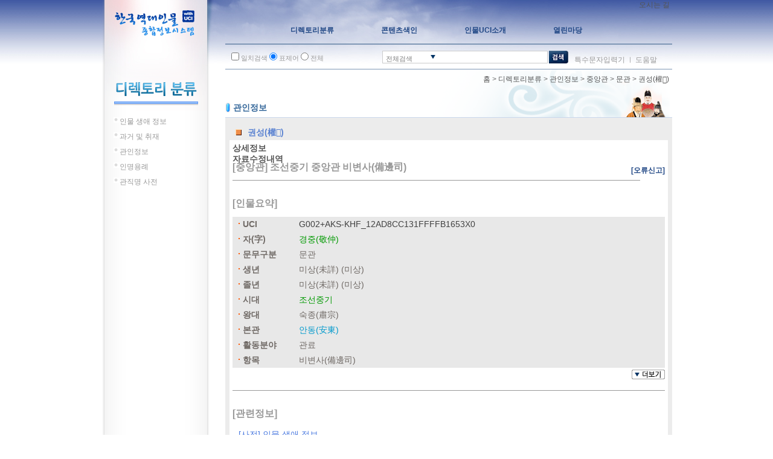

--- FILE ---
content_type: text/html;charset=UTF-8
request_url: http://people.aks.ac.kr/front/dirSer/gov/govView.aks?govId=GOV_JAK_6JOb_MN_0SS_01JUSA_001540
body_size: 40576
content:
<!DOCTYPE html>
<html lang="ko">
<head>
	<script>if(typeof _rv == 'undefined')_rv='?v=20';</script>
<title>한국역대인물 종합정보 시스템 - 한국학중앙연구원 </title>
	<meta http-equiv="Content-Type" content="text/html; charset=UTF-8">
	<!-- <meta http-equiv="Content-Script-Type" content="text/javascript"> -->
	<!-- <meta http-equiv="Content-Style-Type" content="text/css"> -->
	<meta http-equiv="X-UA-Compatible" content="IE=edge">
	<meta name="keywords" content="한국역대인물종합사전, 한국역대인물사전, 한국역대인물정보, 역대인물정보, 인물정보, 과거급제자정보, 과거급제정보, 관인정보, 성씨와본관정보, 관직명사전, ">
	<meta name="description" content="한국역대인물 종합정보 시스템 - ">
	<meta name="robots" content="index,follow">
		<meta name="viewport" content="width=945">

<!--[if lte IE 7]>
			<style type=\"text/css\">
				html .jqueryslidemenu{height: 1%;} /*Holly Hack for IE7 and below*/
			</style>
		<![endif]-->

		<link rel="stylesheet" type="text/css" href="/css/front/style_sub.css?v=20">
				<link rel="stylesheet" type="text/css" href="/css/front/style_tree.css?v=20">
				<link rel="stylesheet" type="text/css" href="/js/jQuery/plugins/jquery.pager/Pager_ext.css">

				<link rel="stylesheet" type="text/css" href="/css/front/style_content.css?v=20">
				<link rel="stylesheet" type="text/css" href="/js/jQuery/plugins/jquery-ui-1.7.2.custom/css/smoothness/jquery-ui-1.7.2.custom.css">
				<link rel="stylesheet" type="text/css" href="/js/jQuery/plugins/cluetip-1.0.7/jquery.cluetip.css">
				<link rel="stylesheet" type="text/css" href="/css/front/dirSer/treeView.css?v=20">

				<link rel="stylesheet" type="text/css" href="/css/front/tabCon/xmlView.css?v=20">
				<script src="/js/jQuery/jquery-1.3.2.min.js"></script>
	<script src="/js/utils.js?v=20"></script>
	<script src="/js/menu.js?v=20"></script>
	<script src="/js/searchbox.js?v=20"></script>
	<script src="/js/stt/setSttBasigInfo.js?v=20"></script>


	<script src="/js/stt/setSttBasigInfo.js?v=20"></script>
	<script>
		$(function() {
			
			$("a[href^=/front/][href$=.aks]").click(function(){
				$(this).attr('href', $(this).attr('href') + '?isEQ=' + $("#isEQ").attr('checked') + '&kristalSearchArea=' + $(":input:radio[name='kristalSearchArea']:checked").val());
				return true;
			});
			$("a[href^=/front/][href*=?]").click(function(){
				$(this).attr('href', $(this).attr('href') + '&isEQ=' + $("#isEQ").attr('checked') + '&kristalSearchArea=' + $(":input:radio[name='kristalSearchArea']:checked").val());
				return true;
			});
			$("a[href^=/index.aks]").click(function(){
				$(this).attr('href', $(this).attr('href') + '?isEQ=' + $("#isEQ").attr('checked') + '&kristalSearchArea=' + $(":input:radio[name='kristalSearchArea']:checked").val());
				return true;
			});
			$("form").submit(function(){
				$(this).append("<input type='hidden' name='isEQ' value='" + $("#isEQ").attr('checked') + "'/>");
				$(this).append("<input type='hidden' name='kristalSearchArea' value='" + $(":input:radio[name='kristalSearchArea']:checked").val() + "'/>");
			});
		});
		$(document).ready(function() {
			setSttBasigInfo();
			
		});
		function viewmarkInfo() {
			window.open('/markinfo.jsp', 'info', 'width=640,height=220');
		}
	</script>
</head>
<body>
<div id="main_wrapper">
	<div id="leftframe_wrapper" class="float_left">
		<div id="logo"><a href="/"><img src="/images/logo.gif?v=20" alt=""></a></div>
		<script>if(typeof _rv == 'undefined')_rv='?v=20';</script>
<script src="/js/jQuery/plugins/jquery_treeview/jquery.treeview.js"></script>
	<script>
		$(document).ready(function(){
			$("#left_navi").treeview({
				animated: "fast",
				collapsed: true,
				unique: true,
				control: "#treecontrol",
				persist: "location",
				toggle: function() {
				// window.console && console.log("%o was toggled", this);
			}
		});
		var conType = "".toLowerCase();
		var classCode = "".toUpperCase();

		
		var allUl = $("#left_navi li ul[style='display: block;']");
		$.each(allUl, function(i){
			$(this).attr("style", "display: none;");
		});
		
		var URL = location.href;
		var pathArray = URL.split("/");
		var fieldLevel1name = "";
		var fieldLevel2name = "";
		switch(pathArray[5]) {
			
			case "ppl" : fieldLevel1name = "인물 생애 정보"; break;
			case "exm" : fieldLevel1name = "과거 및 취재"; break;
			case "lst" : fieldLevel1name = "성씨와 본관"; break;
			case "use" : fieldLevel1name = "인명용례"; break;
			case "pos" : fieldLevel1name = "관직명 사전"; break;
			case "gov" : fieldLevel1name = "관인정보"; break;
		}
		
		var li = $("#left_navi li:contains('" + fieldLevel1name + "')");
		var ul = $(li[0]).find("ul");
		$.each(ul, function(i){
			$(this).attr("style", "display: block;");
		});
		
		if (fieldLevel1name == "과거 및 취재") {
			
			allUl = $("#left_navi li ul li ul");

			$.each(allUl, function(i){
				$(this).attr("style", "display: none;");
			});
			pathArray = URL.split("?");
			switch(classCode) {
				
				case "MU" : fieldLevel2name = "무과"; break;
				case "S1" : fieldLevel2name = "사마(생원)"; break;
				case "S2" : fieldLevel2name = "사마(진사)"; break;
				case "Z1" : fieldLevel2name = "잡과"; break;
				case "Z2" : fieldLevel2name = "잡과"; break;
				case "Z3" : fieldLevel2name = "잡과"; break;
				case "Z4" : fieldLevel2name = "잡과"; break;
				case "Z5" : fieldLevel2name = "취재"; break;
			}
			if (fieldLevel2name != "") {
				
				var li = $("#left_navi li ul li:contains('" + fieldLevel2name + "')");
				var ul = $(li[0]).find("ul");
				$.each(ul, function(i){
					$(this).attr("style", "display: block;");
				});
			}
		}
		if (fieldLevel1name == "관직명 사전") {
			
			allUl = $("#left_navi li ul li ul[style='display: block;']");
			$.each(allUl, function(i){
				$(this).attr("style", "display: none;");
			});
			fieldLevel2name = "";
			
			var li = $("#left_navi li ul li:contains('" + fieldLevel2name + "')");
			var ul = $(li[0]).find("ul");
			$.each(ul, function(i){
				$(this).attr("style", "display: block;");
			});
		}
		if (fieldLevel1name == "관인정보") {
			
			allUl = $("#left_navi li ul li ul");

			$.each(allUl, function(i){
				$(this).attr("style", "display: none;");
			});
			pathArray = URL.split("?");
			switch(classCode) {
				
				default :
				case "JAK" : fieldLevel2name = "중앙관"; break;
				case "JBK" : fieldLevel2name = "지방관"; break;
			}
			if (fieldLevel2name != "") {
				
				var li = $("#left_navi li ul li:contains('" + fieldLevel2name + "')");

				var ul = $(li[0]).find("ul");
				$.each(ul, function(i){
					$(this).attr("style", "display: block;");
				});
			}
		}
	});
</script>
<div id="left_title"><img src="/images/title_directory.gif?v=20" alt=""></div>
<div id="left_navi">
	<ul>
		<li><span>인물 생애 정보</span>
			<ul style="display:none;">
				<li><span><a href="/front/dirSer/ppl/pplAgeList.aks">시대별</a></span></li>
				</ul>
		</li>
		<li><span>과거 및 취재</span>
			<ul style="display:none;">
				<li><span><a href="/front/dirSer/exm/exmKingExmList.aks?classCode=MN&amp;className=문과">문과</a></span></li>

				<li><span>무과</span>
					<ul style="display:none;">
						<li><span><a href="/front/dirSer/exm/exmKingExmList.aks?classCode=MU&amp;className=무과&amp;hyeonjeon=EST">현전</a></span></li>
						<li><span><a href="/front/dirSer/exm/exmKingExmList.aks?classCode=MU&amp;className=무과&amp;hyeonjeon=LST">실전</a></span></li>
					</ul>
				</li>

				<li><span>사마(생원)</span>
					<ul style="display:none;">
						<li><span><a href="/front/dirSer/exm/exmKingExmList.aks?classCode=S1&amp;className=생원시&amp;hyeonjeon=EST">현전</a></span></li>
						<li><span><a href="/front/dirSer/exm/exmKingExmList.aks?classCode=S1&amp;className=생원시&amp;hyeonjeon=LST">실전</a></span></li>
					</ul>
				</li>

				<li><span>사마(진사)</span>
					<ul style="display:none;">
						<li><span><a href="/front/dirSer/exm/exmKingExmList.aks?classCode=S2&amp;className=진사시&amp;hyeonjeon=EST">현전</a></span></li>
						<li><span><a href="/front/dirSer/exm/exmKingExmList.aks?classCode=S2&amp;className=진사시&amp;hyeonjeon=LST">실전</a></span></li>
					</ul>
				</li>

				<li><span>잡과</span>
					<ul style="display:none;">
						<li><span><a href="/front/dirSer/exm/exmKingExmList.aks?classCode=Z1&amp;className=역과">역과</a></span></li>
						<li><span><a href="/front/dirSer/exm/exmKingExmList.aks?classCode=Z2&amp;className=의과">의과</a></span></li>
						<li><span><a href="/front/dirSer/exm/exmKingExmList.aks?classCode=Z3&amp;className=음양과">음양과</a></span></li>
						<li><span><a href="/front/dirSer/exm/exmKingExmList.aks?classCode=Z4&amp;className=율과">율과</a></span></li>
					</ul>
				</li>

				<li><span><a href="/front/dirSer/exm/exmKingExmList.aks?classCode=KM&amp;className=고려문과">고려문과</a></span></li>
				<li><span><a href="/front/dirSer/exm/exmKingExmList.aks?classCode=KS&amp;className=고려사마">고려사마</a></span></li>
				<li><span>취재</span>
					<ul style="display:none;">
						<li><span><a href="/front/dirSer/exm/exmKingExmList.aks?classCode=Z5&amp;className=주학">주학</a></span></li>
					</ul>
				</li>
				<li><span><a href="/front/dirSer/exm/exmOriginFamilyList.aks?classCode=UM&amp;className=음관">음관</a></span></li>
			</ul>
		</li>
		<li><span>관인정보</span>
			<ul style="display:none;">
				<li><span>중앙관</span>
					<ul style="display:none;">
						<li><span><a href="/front/dirSer/gov/govJakKingGovList.aks?classCode=JAK&amp;exmTypeId=MN">문관</a></span></li>
						<li><span><a href="/front/dirSer/gov/govJakKingGovList.aks?classCode=JAK&amp;exmTypeId=UM">음관</a></span></li>
						<li><span><a href="/front/dirSer/gov/govJakKingGovList.aks?classCode=JAK&amp;exmTypeId=MU">무관</a></span></li>
					</ul>
				</li>
				<li><span>지방관</span>
					<ul style="display:none;">
						<li><span><a href="/front/dirSer/gov/govJbkDoGovList.aks?classCode=JBK&amp;exmTypeId=MN">문관</a></span></li>
						<li><span><a href="/front/dirSer/gov/govJbkDoGovList.aks?classCode=JBK&amp;exmTypeId=UM">음관</a></span></li>
						<li><span><a href="/front/dirSer/gov/govJbkDoGovList.aks?classCode=JBK&amp;exmTypeId=MU">무관</a></span></li>
					</ul>
				</li>
				</ul>
		</li>
		<li><span>인명용례</span>
			<ul style="display:none;">
				<li><span><a href="/front/dirSer/use/useTypeList.aks">성명별</a></span></li>
				<li><span><a href="/front/dirSer/use/useTypeList.aks?useType=자">자별</a></span></li>
				<li><span><a href="/front/dirSer/use/useTypeList.aks?useType=호">호별</a></span></li>
				<li><span><a href="/front/dirSer/use/useTypeList.aks?useType=시호">시호별</a></span></li>
				<li><span><a href="/front/dirSer/use/useTypeList.aks?useType=명">명별</a></span></li>
				<li><span><a href="/front/dirSer/use/useTypeList.aks?useType=묘호">묘호별</a></span></li>
				<li><span><a href="/front/dirSer/use/useTypeList.aks?useType=봉호">봉호별</a></span></li>
				<li><span><a href="/front/dirSer/use/useTypeList.aks?useType=왕명">왕명별</a></span></li>
				<li><span><a href="/front/dirSer/use/useTypeList.aks?useType=법명">법명별</a></span></li>
			</ul>
		</li>
		<li><span>관직명 사전</span>
			<ul style="display:none;">
				<li><span>관계</span>
					<ul style="display:none;">
						<li><span><a href="/front/dirSer/pos/posList.aks?posClass1=관계&amp;posClass2=동반">동반</a></span></li>
						<li><span><a href="/front/dirSer/pos/posList.aks?posClass1=관계&amp;posClass2=서반">서반</a></span></li>
						<li><span><a href="/front/dirSer/pos/posList.aks?posClass1=관계&amp;posClass2=종친">종친</a></span></li>
						<li><span><a href="/front/dirSer/pos/posList.aks?posClass1=관계&amp;posClass2=의빈">의빈</a></span></li>
						<li><span><a href="/front/dirSer/pos/posList.aks?posClass1=관계&amp;posClass2=내명부">내명부</a></span></li>
						<li><span><a href="/front/dirSer/pos/posList.aks?posClass1=관계&amp;posClass2=외명부">외명부</a></span></li>
					</ul>
				</li>
				<li><span>관서</span>
					<ul style="display:none;">
						<li><span><a href="/front/dirSer/pos/posList.aks?posClass1=관서&amp;posClass2=경관">경관</a></span></li>
						<li><span><a href="/front/dirSer/pos/posList.aks?posClass1=관서&amp;posClass2=외관">외관</a></span></li>
						<li><span><a href="/front/dirSer/pos/posList.aks?posClass1=관서&amp;posClass2=토관">토관</a></span></li>
					</ul>
				</li>
				<li><span>관직</span>
					<ul style="display:none;">
						<li><span><a href="/front/dirSer/pos/posList.aks?posClass1=관직&amp;posClass2=동반">동반</a></span></li>
						<li><span><a href="/front/dirSer/pos/posList.aks?posClass1=관직&amp;posClass2=서반">서반</a></span></li>
						<li><span><a href="/front/dirSer/pos/posList.aks?posClass1=관직&amp;posClass2=품계">품계</a></span></li>
					</ul>
				</li>
			</ul>
		</li>
	</ul>
</div>
</div>
	<div id="content_wrapper" class="float_right" style="padding-bottom:70px;">
		<div id="top_menu"><script>if(typeof _rv == 'undefined')_rv='?v=20';</script>
<!-- <style>
	.topmenu2 > li{padding:0px 8px; background:#204785; padding:5px; border:1px solid #565fd3; border-bottom-right-radius:8px; border-bottom-left-radius:8px; -webkit-border-bottom-right-radius:8px; -webkit-border-bottom-left-radius:8px; -moz-border-bottom-right-radius:8px; -moz-border-bottom-left-radius:8px;}
	.topmenu2 li a{padding:0px 8px; font-size:11px; color:#eee; background:#204785; line-height:22px;}
</style> -->
<ul class="topmenu2">
<li style="padding:5px;"><a href="https://www.aks.ac.kr/com/cmm/EgovContentView.do?menuNo=5010181000" target="_blank">오시는 길</a></li>
	</ul>
<script>

/* $(".scrollErrorReport").live("click", function() {
	$('html,body').animate({scrollTop:$('#boardDataFrame').offset().top},'slow');
}); */
</script>
</div>
		<div id="navi_wrapper"><script>if(typeof _rv == 'undefined')_rv='?v=20';</script>
<!-- <style>
	#myslidemenu > ul > li span{display:block; color:#204785; font-weight:bold; padding:10px 40px;}
</style> -->
<script>
	function popTimeLine() {
		window.open("/front/timeline/timeline.aks", "timeline", "top=0, left=0, scrollbars=no, toolbar=no, location=no, directories=no, status=no, width=920, height=650, resizable=no, menubar=no");
	}
</script>
<div id="myslidemenu" class="jqueryslidemenu">
	<ul>
		<li>
			<a href="/front/dirSer/ppl/pplAgeList.aks"><span style="padding-left:38px;">디렉토리분류</span></a>
			<ul>
				<li><a href="/front/dirSer/ppl/pplAgeList.aks">인물 생애 정보</a></li>
				<li><a href="/front/dirSer/exm/exmKingExmList.aks?classCode=MN&amp;className=문과">과거 및 취재</a></li>
				<li><a href="/front/dirSer/gov/govJakKingGovList.aks">관인정보</a></li>
				<li><a href="/front/dirSer/use/useTypeList.aks">인명용례</a></li>
				<li><a href="/front/dirSer/pos/posList.aks?posClass1=관계&amp;posClass2=동반">관직명 사전</a></li>
			</ul>
		</li>
		<li>
			<a href="/front/conIdx/pplConIdxList.aks?indexType=인명"><span>콘텐츠색인</span></a>
			<ul>
				<li><a href="/front/conIdx/pplConIdxList.aks?indexType=인명">인명 색인</a></li>
				<li><a href="/front/conIdx/pplConIdxList.aks?indexType=자">자 색인</a></li>
				<li><a href="/front/conIdx/pplConIdxList.aks?indexType=호">호 색인</a></li>
				<li><a href="/front/conIdx/pplConIdxList.aks?indexType=시호">시호 색인</a></li>
				<li><a href="/front/conIdx/pplConIdxList.aks?indexType=관직명">관직명 색인</a></li>
				<li><a href="/front/conIdx/pplConIdxList.aks?indexType=서명">서명 색인</a></li>
				<li><a href="/front/conIdx/pplConIdxList.aks?indexType=지명">지명 색인</a></li>
				<li><a href="/front/conIdx/pplConIdxList.aks?indexType=본관">본관 색인</a></li>
			</ul>
		</li>
		<li>
			<a href="/front/uci/uciInfo.aks"><span>인물UCI소개</span></a>
			</li>
		<li>
			<a href="/front/board/data/listData.aks"><span style="padding-right:0;">열린마당</span></a>
			<ul>
				<li><a href="/front/board/notice/listNotice.aks">공지사항</a></li>
				<li><a href="/front/board/data/listData.aks">오류신고</a></li>
				<li><a href="/front/board/person/listPersonStatus.aks">인물통계자료</a></li>
				<li><a href="/front/board/info/introduction.aks">소개</a></li>
				<li><a href="/front/board/info/siteMap.aks">사이트맵</a></li>
			</ul>
		</li>
	</ul>
</div>
</div>
		<div id="srch_wrapper"><script>if(typeof _rv == 'undefined')_rv='?v=20';</script>
<script>
	$(document).ready(function() {
		$('#kristalSearchWord').focus();

		$('#searchButton').click(function() {
			$('#searchForm').submit();
		});
		$('#searchForm').submit(function() {
			if ($('#kristalSearchWord').val().length < 2) {
				alert("검색어는 2글자 이상이어야 합니다.");
				return false;
			}

			if($("#isEQ").is(":checked"))
				$("#isEQ").val("true");
			else
				$("#isEQ").val("false");

			var fm = $('#searchForm');
			fm[0].action = "/front/search/totalSearch.aks";
		});
	});

	function goTotalSearch(searchWord) {
		$('#kristalSearchWord').val(searchWord);
		$('#searchForm').submit();
	}

	function goSearchPage(searchWord, isEQ, searchType) {
		$('#kristalSearchWord').val(searchWord);
		$('#isEQ').val(isEQ);
		$('#kristalSearchType').val(searchType);
		$('#searchForm').submit();
	}

	function goSearchButtonNavi(curSetPos, curSPos) {
		$.ajax({
			type: "GET",
			data: "curSetPos="+curSetPos + "&curSPos=" + curSPos,
			contentType: 'application/json; charset=utf-8',
			dataType: 'json',
			url: "/front/search/searchNaviButton.aks",
			success: function(json) {
				var param = json.recordID+'&curSetPos='+curSetPos + '&curSPos=' + curSPos;
				switch(json.tableID) {
					case 1 :
						document.location.href = '/front/dirSer/ppl/pplView.aks?pplId='+param;
						break;
					case 2 :
						document.location.href = '/front/dirSer/exm/exmView.aks?exmId='+param;
						break;
					case 3 :
						document.location.href = '/front/dirSer/gov/govView.aks?govId='+param;
						break;
					case 4 :
						document.location.href = '/front/dirSer/lst/lstView.aks?lstId='+param;
						break;
					case 5 :
						document.location.href = '/front/dirSer/pos/posView.aks?posId='+param;
						break;
				}
			},
			error: function() {}
		});
	}

	function selectSearchType(srchObj, srchType, srchLabel) {
		selectSearchField(srchObj, srchType, srchLabel, 'srch_main1txt', 'srch_main2', 'srch_arrow', 'kristalSearchWord', 'srch_open2.gif' + _rv);
	}

	function toggleSrch(event) {
		toggleSearchMenu(event, 'toggle', 'srch_main2', 'srch_arrow', 'srch_open2.gif' + _rv, 'srch_close2.gif' + _rv);
	}

	function openSpecialphrasePop() {
		var str = escape(eval("document.searchForm.kristalSearchWord.value"));
		wnd = window.open('/ime/inputassist.htm?'+str, 'specialphrase', 'toolbar=no, width=560, height=480');
		wnd.focus();
	}

	function openHelpPop() {
		window.open("/front/board/info/helpPop2.aks", "help", "top=0, left=100, scrollbars=yes, toolbar=no, location=no, directories=no, status=no, width=780, height=760, resizable=yes, menubar=no");
	}
</script>
<form id="searchForm" name="searchForm" method="get" action="/front/search/totalSearch.aks">
	<div class="srch_option1">
		<input name="isEQ" id="isEQ"  type="checkbox"> 일치검색
		<input name="kristalSearchArea" type="radio" checked="checked" value="P"> 표제어
		<input name="kristalSearchArea" type="radio" value="B"> 전체
		<input name="kristalSearchType" id="kristalSearchType" type="hidden">
		<input name="isNew" id="isNew" type="hidden" value="true">
	</div>
	<div id="srch_main1">
			<div id="srch_main1txt" style="cursor:pointer" onclick="toggleSrch(event)">전체검색</div>
			<div id="srch_main1bt" style="cursor:pointer" onclick="toggleSrch(event)"><img id="srch_arrow" src="/images/srch_open2.gif?v=20" onclick="toggleSrch(event)" style="vertical-align:middle;" alt=""></div>
			<div id="srch_main2" style="display:none;"  >
				<ul>
					<li><a href="#" onclick="selectSearchType('kristalSearchType', '0', '전체검색')">전체검색</a></li>
					<li><a href="#" onclick="selectSearchType('kristalSearchType', '1', '인물생애정보')">인물생애정보</a></li>
					<li><a href="#" onclick="selectSearchType('kristalSearchType', '2', '과거 및 취재')">과거 및 취재</a></li>
					<li><a href="#" onclick="selectSearchType('kristalSearchType', '3', '관인정보')">관인정보</a></li>
					<li><a href="#" onclick="selectSearchType('kristalSearchType', '5', '관직명 사전')">관직명 사전</a></li>
				</ul>
			</div>
	</div>
	<div id="srch_main_input">
		<input name="kristalSearchWord" type="text" class="minputbox" id="kristalSearchWord" value="" />
	</div>
	<div id="srch_main_bt"><img id="searchButton" src="/images/btn_ssrch.gif?v=20" alt="검색" style="vertical-align:middle;"></div>
	<div class="srch_option2">
		<a href="javascript:openSpecialphrasePop();">특수문자입력기</a> ㅣ <a href="javascript:openHelpPop();">도움말</a>
	</div>
</form>
</div>
		<div id="main_content"><script>if(typeof _rv == 'undefined')_rv='?v=20';</script>
<script src="/js/jQuery/plugins/jquery-ui-1.7.2.custom/js/jquery-ui-1.7.2.custom.min.js"></script>
<script>
	$(function() {
		
		$('#isEQ').attr('checked', true);
		$('input:radio[name="kristalSearchArea"]').filter('[value="B"]').attr('checked', true);
	});

	goPersonListView = function(fullname) {
		var subParam = "&tabFocus=1&choiceGanada=가";
		subParam = subParam + "&choiceOrderNum=";
		subParam = subParam + "&classCode=JAK";

		window.document.location.href = "/front/tabCon/gov/govPersonList.aks?personName=" + fullname + subParam + "&isEQ=" + $('#isEQ').attr('checked') + "&kristalSearchArea=" + $(":input:radio[name='kristalSearchArea']:checked").val();
	};
</script>
<script>
	$(function() {
		var tabFocus = 0;
		if (tabFocus == 0)
			$("#tabs").tabs();
		if (tabFocus == 1)
			$("#tabs").tabs().tabs('select',1);
	});
	$(document).ready(function(){
		$('#btnGoSearchPage').click(function() {
			goSearchPage("", "true", "B");
		});

		$('#btnGoSearchPrev').click(function() {
			goSearchButtonNavi("-1", "-1");
		});

		$('#btnGoSearchNext').click(function() {
			goSearchButtonNavi("-1", "-1");
		});
		$('#btnGoPrevOrder').click(function() {
			var fm = $('#goForm');
			fm[0].govId.value = "";
			fm.submit();
		});
		$('#btnGoNextOrder').click(function() {
			var fm = $('#goForm');
			fm[0].govId.value = "";
			fm.submit();
		});
		
		$(".tip_trigger").hover(function(){
			tip = $(this).find('.tip');
			tip.show(); 
		}, function() {
			tip.hide(); 
		}).mouseover(function(e) {
			var mousex = e.screenX + 20; 
			var mousey = e.screenY + 20; 

			var tipWidth = tip.width(); 
			var tipHeight = tip.height(); 
			var tipVisX = $(window).width() - (mousex + tipWidth);
			
			var tipVisY = $(window).height() - (mousey + tipHeight);

			if ( tipVisX < 20 ) {
				mousex = e.pageX - tipWidth - 20;	
			} else if ( tipVisY < 20 ) { 
				mousey = e.pageY - tipHeight - 20;
			}

			
			tip.offset({left:mousex,top:mousey});

		});

		createCclMarkView();
	});
	function encodeURL(str){
		var s0, i, s, u;
		s0 = "";                
		for (i = 0; i < str.length; i++){   
			s = str.charAt(i);
			u = str.charCodeAt(i);          
			if (s == " "){
				s0 += "+";	
			} else {
				if ( u == 0x2a || u == 0x2d || u == 0x2e || u == 0x5f || ((u >= 0x30) && (u <= 0x39)) || ((u >= 0x41) && (u <= 0x5a)) || ((u >= 0x61) && (u <= 0x7a))){       
					s0 = s0 + s;            
				} else {                  
					if ((u >= 0x0) && (u <= 0x7f)){     
						s = "0"+u.toString(16);
						s0 += "%"+ s.substr(s.length-2);
					} else if (u > 0x1fffff){     
						s0 += "%" + (oxf0 + ((u & 0x1c0000) >> 18)).toString(16);
						s0 += "%" + (0x80 + ((u & 0x3f000) >> 12)).toString(16);
						s0 += "%" + (0x80 + ((u & 0xfc0) >> 6)).toString(16);
						s0 += "%" + (0x80 + (u & 0x3f)).toString(16);
					} else if (u > 0x7ff){       
						s0 += "%" + (0xe0 + ((u & 0xf000) >> 12)).toString(16);
						s0 += "%" + (0x80 + ((u & 0xfc0) >> 6)).toString(16);
						s0 += "%" + (0x80 + (u & 0x3f)).toString(16);
					} else {                      
						s0 += "%" + (0xc0 + ((u & 0x7c0) >> 6)).toString(16);
						s0 += "%" + (0x80 + (u & 0x3f)).toString(16);
					}
				}
			}
		}
		return s0;
	}

	function createCclMarkView() {
		var eCclImg = $("#cclImg");
		var vUsedYn = "Y";
		var vCommercialUseYn = "N";
		var vModifyYn = "N";

		if (vUsedYn == "N") {
			eCclImg.addClass("cclMarkHide");
		} else {
			eCclImg.removeClass();
			var cclNum = 0;
			var cclMark = "";

			if(vCommercialUseYn == "N")
				cclNum += 10;
			if(vModifyYn == "N")
				cclNum += 1;
			if(vModifyYn == "A")
				cclNum += 2;

			switch (cclNum) {
				/* case 0:
					cclMark = "";
					break; */
				case 10:
					cclMark = "-nc";
					break;
				case 11:
					cclMark = "-nc-nd";
					break;
				case 12:
					cclMark = "-nc-sa";
					break;
				case 1:
					cclMark = "-nd";
					break;
				case 2:
					cclMark = "-sa";
					break;
			}

			eCclImg.attr("src", "/imgs/ccl_by" + cclMark + ".png");
			eCclImg.parent().attr("href", "http://creativecommons.org/licenses/by" + cclMark + "/2.0/kr/");
		}
	}
</script>

<div id="subtitle_wrapper">
	<div class="navigation">
		<a href="/index.aks">홈</a> &gt;
		<a href="/front/dirSer/ppl/pplAgeList.aks">디렉토리분류</a> &gt; <a href="#">관인정보</a> &gt;
		<a href="/front/dirSer/gov/govJbkDoGovList.aks">중앙관</a> &gt;
		<a href="/front/dirSer/gov/govJakKingGovList.aks?classCode=JAK&exmTypeId=MN">문관</a>  &gt; 	<a href="#">권성(權𢜫)</a>
	</div>
	<div class="subtitle"><img src="/images/i_06.gif?v=20" width="10" height="19" style="vertical-align:middle;" alt="오류신고"> <span class="mtitle">관인정보  </span></div>
</div>

<div id="contentBody">
	<script>
		function showExpandMeta() {
			$("#expand_meta").slideToggle();
			$("#showMeta").toggle();
			$("#hideMeta").toggle();
		}
	</script><div id="contentBody_title">
<span>권성(權&#141099;)</span>
</div><div id="contentBodyMain">
<div id="tabs">
<ul style="height: 29px;">
<li>
<a href="#tabs-1" style="cursor: pointer; font-weight:bold;">상세정보</a>
</li>
<li>
<a href="#tabs-2" style="cursor: pointer; font-weight:bold;">자료수정내역</a>
</li>
<li style="float:right; background:initial; border:initial; font-weight:bold;">
<a style="font-size:12px;color:#204785;cursor:default;" class="scrollErrorReport">[오류신고]</a>
</li>
</ul>
<div id="tabs-1">
<div id="gov">
<h4 id="govInfo">[중앙관] 조선중기 중앙관 비변사(備邊司)</h4>
<div>
<h4>[인물요약]</h4>
<div id="summary">
<table class="xml_table">
<tbody>
<tr>
<td class="first"><span>UCI</span></td><td><a id="uci">G002+AKS-KHF_12AD8CC131FFFFB1653X0</a></td>
</tr>
<tr>
<td class="first"><span>자(字)</span></td><td><span class="ppl">경중(敬仲)</span></td>
</tr>
<tr>
<td class="first"><span>문무구분</span></td><td>문관</td>
</tr>
<tr>
<td class="first"><span>생년</span></td><td>미상(未詳) (미상) </td>
</tr>
<tr>
<td class="first"><span>졸년</span></td><td>미상(未詳) (미상) </td>
</tr>
<tr>
<td class="first"><span>시대</span></td><td><span class="ppl">조선중기</span></td>
</tr>
<tr>
<td class="first"><span>왕대</span></td><td>숙종(肅宗) </td>
</tr>
<tr>
<td class="first"><span>본관</span></td><td><span class="place">안동(安東)
					</span></td>
</tr>
<tr>
<td class="first"><span>활동분야</span></td><td>관료</td>
</tr>
<tr>
<td class="first"><span>항목</span></td><td>비변사(備邊司)</td>
</tr>
</tbody>
</table>
</div>
<div id="showMeta" style="margin-left:0px; margin-top:-8px;">
<img alt="" style="cursor:pointer;border:0;" onclick="javascript:showExpandMeta();" src="/images/showMeta.gif"></div>
<div id="expand_meta">
<table class="xml_table">
<tbody></tbody>
</table>
</div>
<div id="hideMeta" style="margin-left:0px; margin-top:-8px;">
<img alt="" style="cursor:pointer;border:0;" onclick="javascript:showExpandMeta();" src="/images/hideMeta.gif"></div>
</div>
<div>
<h4>[관련정보]</h4>
<div id="linkdb">
<table class="xml_table">
<tbody>
<tr>
<td><a class="linkdb" target="_blank" href="/front/dirSer/ppl/pplView.aks?pplId=PPL_6JOb_A1653_1_0000846&amp;category=dirSer">
				[사전] 인물 생애 정보
			</a></td>
</tr>
<tr>
<td><a class="linkdb" href="/front/dirSer/exm/exmView.aks?exmId=EXM_MN_6JOb_1687_007186&amp;category=dirSer">[문과] 숙종(肅宗) 13년(1687) 정묘(丁卯) 알성시(謁聖試) 갑과(甲科) 1[壯元]위(01/08)</a></td>
</tr>
<tr>
<td><a class="linkdb" href="/front/dirSer/exm/exmView.aks?exmId=EXM_SA_6JOb_1683_015143&amp;category=dirSer">[생원] 숙종(肅宗) 9년(1683) 계해(癸亥) 증광시(增廣試) [생원] 2등(二等) 25위(30/100)</a></td>
</tr>
<tr>
<td><a class="linkdb" href="/front/dirSer/exm/exmView.aks?exmId=EXM_SA_6JOb_1683_015218&amp;category=dirSer">[진사] 숙종(肅宗) 9년(1683) 계해(癸亥) 증광시(增廣試) [진사] 1등(一等) 5위(5/100)</a></td>
</tr>
<tr>
<td><a class="linkdb" href="/front/dirSer/gov/govView.aks?govId=GOV_JAK_6JOb_MN_0SS_01JUSA_001519&amp;category=dirSer">[중앙관] 조선중기 중앙관 비변사(備邊司)</a></td>
</tr>
<tr>
<td><a class="linkdb" href="/front/dirSer/gov/govView.aks?govId=GOV_JAK_6JOb_MN_0SS_01JUSA_001531&amp;category=dirSer">[중앙관] 조선중기 중앙관 비변사(備邊司)</a></td>
</tr>
<tr>
<td><a class="linkdb" href="/front/dirSer/gov/govView.aks?govId=GOV_JAK_6JOb_MN_0SS_01JUSA_001553&amp;category=dirSer">[중앙관] 조선중기 중앙관 비변사(備邊司)</a></td>
</tr>
<tr>
<td><a class="linkdb" href="/front/dirSer/gov/govView.aks?govId=GOV_JAK_6JOb_MN_0SS_01JUSA_001560&amp;category=dirSer">[중앙관] 조선중기 중앙관 비변사(備邊司)</a></td>
</tr>
<tr>
<td><a class="linkdb" href="/front/dirSer/gov/govView.aks?govId=GOV_JAK_6JOb_MN_0SS_01JUSA_001577&amp;category=dirSer">[중앙관] 조선중기 중앙관 비변사(備邊司)</a></td>
</tr>
<tr>
<td><a class="linkdb" href="/front/dirSer/gov/govView.aks?govId=GOV_JAK_6JOb_MN_0SS_01JUSA_001584&amp;category=dirSer">[중앙관] 조선중기 중앙관 비변사(備邊司)</a></td>
</tr>
<tr>
<td><a class="linkdb" href="/front/dirSer/gov/govView.aks?govId=GOV_JBK_6JOb_MN_C08_63BNJN_030476&amp;category=dirSer">[지방관] 조선중기 지방관 충청도(忠淸道) 충청도관찰사(忠淸道觀察使) 1716[병신(丙申)]</a></td>
</tr>
<tr>
<td><a class="linkdb" href="/front/dirSer/gov/govView.aks?govId=GOV_JBK_6JOb_MN_C08_63BNJN_032677&amp;category=dirSer">[지방관] 조선중기 지방관 평안도(平安道) 평안도관찰사(平安道觀察使) 1710[경인(庚寅)]</a></td>
</tr>
<tr>
<td><a class="linkdb" href="/front/dirSer/gov/govView.aks?govId=GOV_JBK_6JOb_MU_C08_64YUHU_033524&amp;category=dirSer">[지방관] 조선중기 지방관 경기도(京畿道) 강화유수(江華留守) 1717[정유(丁酉)]</a></td>
</tr>
</tbody>
</table>
</div>
</div>
<div style="border:0px none;">
<h4>[관인정보]</h4>
<div class="content">
<table class="xml_table">
<tbody>
<tr>
<td class="first"><span>제수년월</span></td><td>1716
									[병신(丙申) 윤3월 18일] 한성부좌윤(漢城府左尹) 계하(啓下: 임금의 재가)<br>
</td>
</tr>
</tbody>
</table>
</div>
</div>
<div>
<h4>[출전]</h4>
<div class="content">『비변사선생안(備邊司先生案)』(규장각한국학연구원[奎 16005])</div>
</div>
</div>
</div>
<div id="tabs-2">
<table>
<thead>
<tr>
<th style="width: 90px;">수정일</th><th style="width: 583px;">수정내역</th>
</tr>
</thead>
<tbody>
<tr>
<td style="width: 120px;">2011-10-31</td><td style="width: 583px; text-align: left;padding:4px;">『비변사선생안(備邊司先生案)』(규장각한국학연구원[奎 16005])을 저본으로 최초 등록하였습니다.</td>
</tr>
</tbody>
</table>
</div>
<div id="ccl">
<a rel="license" href="http://creativecommons.org/licenses/" target="blank"><img id="cclImg"></a>
</div>
</div>
</div>
</div>

<script>if(typeof _rv == 'undefined')_rv='?v=20';</script>
<iframe id="boardDataFrame" name="boardDataFrame" src="/front/board/data/viewData.aks?dt=F&bbsCode=" style="width:740px;height:100px;overflow:hidden;border:0;margin:15px 0 0 0;"></iframe>
<script>
	var boardUrl = "/front/board/data/listData.aks?dt=F";

	var contentId = '';
	var queryString = $(location).attr("search");
	var tempStr = "";
	if(queryString.includes("exmId="))
		tempStr = queryString.substring(queryString.indexOf('exmId=')+6);
	else if(queryString.includes("govId="))
		tempStr = queryString.substring(queryString.indexOf('govId=')+6);
	else if(queryString.includes("posId="))
		tempStr = queryString.substring(queryString.indexOf('posId=')+6);
	else if(queryString.includes("pplId="))
		tempStr = queryString.substring(queryString.indexOf('pplId=')+6);
	else if(queryString.includes("lstId="))
		tempStr = queryString.substring(queryString.indexOf('lstId=')+6);
	else if(queryString.includes("originnameId=") && queryString.includes("familynameId=")) {
		tempStr = queryString.substring(queryString.indexOf('originnameId=')+13);
		var orgNameId = tempStr.substring(0, tempStr.includes("&") ? tempStr.indexOf('&') : tempStr.length);
		tempStr = queryString.substring(queryString.indexOf('familynameId=')+13);
		var fmlNameId = tempStr.substring(0, tempStr.includes("&") ? tempStr.indexOf('&') : tempStr.length);
		contentId = 'LST-OID-FID_' + orgNameId + '_' + fmlNameId;
	}

	if(contentId == '')
		contentId = tempStr.substring(0, tempStr.includes("&") ? tempStr.indexOf('&') : tempStr.length);

	tempStr = "";
	var bbsCode = "";
	if(queryString.includes("bbsCode=")) {
		tempStr = queryString.substring(queryString.indexOf('bbsCode=')+8);
		bbsCode = tempStr.substring(0, tempStr.includes("&") ? tempStr.indexOf('&') : tempStr.length);
		boardUrl = "/front/board/data/viewData.aks?dt=F&bbsCode=" + bbsCode;
	}

	boardUrl += "&contentId=" + contentId

	$('#boardDataFrame').attr("src", boardUrl);

	$("#boardDataFrame").load(function() {
		var word ='';
		var agent = navigator.userAgent.toLowerCase();

		if ( navigator.appName == "Microsoft Internet Explorer" )
			word = "msie";	
		else if ( agent.search( "trident" ) > -1 )
			word = "msie";	

		var alpha = 20;
		if(word == 'msie')
			alpha += 180;

		$(this).height( $(this).contents().find("body").height() + alpha );
	});



</script>
<div id="conetentbody_footer">
	<a href="#"><img src="/images/but_top_01.gif?v=20" alt="위로 이동" /></a>
</div>

<div id="loading" style="display: none; position: absolute; top: 50%; left: 50%;">
	<img alt="loading" src="/images/indicatorBig.gif?v=20" />
</div>
<form id="goForm" method="get" action="/front/dirSer/gov/govView.aks">
	<input type="hidden" name="govId" id="govId" value="" />
	<input type="hidden" name="conType" id="conType" value="GOV" />
	<input type="hidden" name="choiceGanada" id="choiceGanada" value="가" />
	<input type="hidden" name="choiceOrderNum" id="choiceOrderNum" value="" />
	<input type="hidden" name="isEQ" id="isEQ" value="true" />
	<input type="hidden" name="kristalSearchArea" id="kristalSearchArea" value="B" />
	<input type="hidden" name="refer" id="refer" value="/front/dirSer/gov/govView.aks" />
</form>
</div>
	</div>
	<div id="footer_wrapper">
		<table style="width:740px;height:70px;border-spacing:0;border:0;">
			<caption></caption>
			<tr style="border:0;">
				<td rowspan="3" style="padding:0 30px 0 0;text-align:left;width:137px;border:0;"><img src="/images/footer_logo.gif?v=20" alt=""></td>
			</tr>
			<tr style="border:0;">
				<td style="text-align:left;border:0;">
					<span style="font-size:14px;font-weight:bold;">한국학중앙연구원</span>
				</td>
				<td style="text-align:right;border:0;">
					<select onchange="if(value != '') window.open(value, '_blank')" style="height:20px;min-width:130px;font-size:12px;">
						<option value="">패밀리사이트</option>
						<option value="http://yoksa.aks.ac.kr/">한국학 디지털 아카이브</option>
						<option value="https://lib.aks.ac.kr/">한국학도서관</option>
						<option value="http://kostma.aks.ac.kr/">한국학 자료포털</option>
						<option value="http://encykorea.aks.ac.kr/">한국민족문화대백과사전</option>
						<option value="http://www.grandculture.net/">한국향토문화전자대전</option>
						<option value="http://waks.aks.ac.kr/">한국학진흥사업성과포털</option>
						<option value="http://kostma.aks.ac.kr/classic/gojun.aspx">한국고전원문 자료관</option>
						<option value="http://royal.aks.ac.kr/">장서각 자료센터</option>
						<option value="http://visualjoseon.aks.ac.kr/">장서각 기록유산DB</option>
						<option value="http://archive.aks.ac.kr/">한국고문서 자료관</option>
						<option value="http://jsg.aks.ac.kr/">디지털 장서각</option>
						<option value="https://www.aks.ac.kr/">한국학중앙연구원</option>
						<option value="http://rinks.aks.ac.kr/">한국학종합정보서비스</option>
					</select>
					<select onchange="if(value != '') window.open(value, '_blank')" style="height:20px;min-width:130px;font-size:12px;">
						<option>유관기관 바로가기</option>
						<option value="http://www.history.go.kr/">국사편찬위원회</option>
						<option value="https://www.itkc.or.kr/">한국고전번역원</option>
						<option value="http://www.koreastudy.or.kr/">한국국학진흥원</option>
						<option value="https://www.hiks.or.kr/">한국학호남진흥원</option>
						<option value="https://kyu.snu.ac.kr/">규장각 한국학연구원</option>
						<option value="https://www.nahf.or.kr/">동북아역사재단</option>
						<option value="https://www.cihc.or.kr/">충청남도 역사문화연구원</option>
						<option value="https://www.cha.go.kr/">문화재청</option>
						<option value="https://e-gonghun.mpva.go.kr/">공훈전자사료관</option>
						<option value="https://www.krm.or.kr/">기초학문자료센터</option>
						<option value="https://search.i815.or.kr/">한국독립운동정보시스템</option>
						<option value="http://www.e-donghak.or.kr/">동학농민혁명종합지식정보시스템</option>
						<option value="https://www.kdemo.or.kr/">민주화운동기념사업회</option>
						<option value="https://www.nl.go.kr/">국립중앙도서관</option>
						<option value="http://www.gasa.go.kr/">한국가사문학</option>
						<option value="http://koco.skku.edu/">한국경학자료시스템</option>
						<option value="http://nmh.gsnu.ac.kr/">남명학고문헌시스템</option>
						<option value="https://portal.nrich.go.kr/kor/ksmUsrList.do?menuIdx=584">한국금석문 자료</option>
						<option value="http://www.koreanhistory.or.kr/">한국역사정보통합시스템</option>
						<option value="https://www.data.go.kr/">공공데이터포털</option>
						<option value="https://www.nia.or.kr/">한국지능정보사회진흥원</option>
					</select>
				</td>
			</tr>
			<tr style="border:0;">
				<td colspan="2" style="text-align:left;border:0;">
					<span style="line-height:16px;">경기도 성남시 분당구 하오개로 323 (운중동)(13455) TEL:031-730-8111<br>THE ACADEMY OF KOREAN STUDIES. All Rights Reserved.</span>
				</td>
			</tr>
			</table>
	</div>
</div>
</body>
</html>


--- FILE ---
content_type: text/html;charset=UTF-8
request_url: http://people.aks.ac.kr/front/board/data/viewData.aks?dt=F&bbsCode=
body_size: 32062
content:
<!DOCTYPE html>
<html lang="ko">
<head>
	<script>if(typeof _rv == 'undefined')_rv='?v=20';</script>
<title>한국역대인물 종합정보 시스템 - 한국학중앙연구원</title>

	<meta http-equiv="Content-Type" content="text/html; charset=UTF-8">
	<!-- <meta http-equiv="Content-Script-Type" content="text/javascript"> -->
	<!-- <meta http-equiv="Content-Style-Type" content="text/css"> -->
	<meta http-equiv="X-UA-Compatible" content="IE=edge">
	<meta name="keywords" lang="ko" content="한국역대인물, 역대인물, 인물">
	<meta name="description" content="한국역대인물 종합정보 시스템">
	<meta name="robots" content="noindex,nofollow">
	<meta name="viewport" content="width=945">

	<link rel="stylesheet" type="text/css" href="/css/front/style_sub.css?v=20">
	<link rel="stylesheet" type="text/css" href="/css/front/style_tree.css?v=20">
	<link rel="stylesheet" type="text/css" href="/js/jQuery/plugins/jquery.pager/Pager_ext.css">
	<link rel="stylesheet" type="text/css" href="/js/jQuery/plugins/jquery-ui-1.7.2.custom/css/smoothness/jquery-ui-1.7.2.custom.css">
	<link rel="stylesheet" type="text/css" href="/css/front/board/board.css?v=20">

	<script  src="/js/jQuery/jquery-1.3.2.min.js"></script>
	<script  src="/js/utils.js?v=20"></script>
	<script src="/js/menu.js?v=20"></script>
	<script src="/js/searchbox.js?v=20"></script>
	<script src="/js/stt/setSttBasigInfo.js?v=20"></script>

	<script>
		$(document).ready(function() {
			setSttBasigInfo();
			
		});
	</script>
	<style type="text/css">
		body{background:white;}
		#main_wrapper{background:white;}
		#content_wrapper{background:white;}
	</style>
</head>
<body style="overflow:hidden;">
<div id="main_wrapper">
	<div id="content_wrapper">
		<div id="main_content">
			<script>if(typeof _rv == 'undefined')_rv='?v=20';</script>
<script src="/js/jQuery/plugins/jquery.pager/jquery.pager_ext.js"></script>

<script>
	var bcArray = JSON.parse(defaultIfEmpty("","[]"));
	$(document).ready(function() {
		var curPage = 1;
		var totalPage = 1613;
		var loginResult = "0";
		var userId = "";
		var writeUserId = "";
		var replyYn = "";

		if (curPage > 0) {
			$("#pager").pager({ pagenumber: 1, pagecount: 1613, buttonClickCallback: PageClick });
			for (var i = 1; i <= totalPage; i ++) {
				if (i == curPage)
					$('#selectPager').append("<option value='" + i + "' selected='selected'>" + i + "</option>");
				else
					$('#selectPager').append("<option value='" + i + "'>" + i + "</option>");
			}
		}
		$('#selectPager').change(function() {
			PageClick($('#selectPager').val());
		});
		$('#pageLine').change(function() {
			$('#form').attr("action", "/front/board/data/listData.aks?dt=F&contentId=");
			$('#form').submit();
		});
		$('#goSearch').click(function() {
			$('#form').attr("action", "/front/board/data/viewData.aks?curPage=1&dt=F&contentId=");
			$('#form').submit();
		});

		
		$('#modifyData, #deleteData').click(function() {
			var id = $(this).attr("id");
			if (id == "deleteData" && replyYn == "Y") {
				
				alert("답변이 달려있는 게시글은 삭제할 수 없습니다.");
				return;
			}

			if (writeUserId == "anonymous" || userId != writeUserId) {
				
				if($.inArray(Number("0"), bcArray) == -1) {
					showPopup("popupCheckPassword");
					$('#btnCheckPassword').val(id);
					return;
				}
			}

			if (id == "modifyData")
				modifyDataSubmit();
			else if (id == "deleteData")
				deleteDataSubmit();
		});

		
		$('#btnChangeBranch').click(function() {
			var bbsCode = $(this).val();

			var branch = $('#chBranch').val();
			var sBranch = "오류신고";
			if(branch == 4)
				sBranch = "수정보류";
			else if(branch == 3)
				sBranch = "수정완료";

			$.ajax({
				type:"POST"
				, async: false
				, data: {
					bbsCode: bbsCode
					, branch : branch
				}
				, url : "/front/board/data/changeBranch.aks"
				, success : function(r) {
					var result = JSON.parse(r).result;
					if(result == -1) {
						alert('관리자로 로그인하세요.')
						return;
					} else if(result == 0) {
						alert(bbsCode + '글을 "' + sBranch + '"로 변경하는 데 실패했습니다.\n\n관리자에게 문의하세요.');
						return;
					}

					alert(bbsCode + '글을 "' + sBranch + '"로 변경했습니다.');
					var url = "/front/board/data/viewData.aks?";
					url += "dt=F&contentId=&";
					url += "bbsCode=" + bbsCode;
					url += "&pageLine=15";
					url += "&curPage=1";
					url += "&searchType=";
					url += "&searchWord=";
					$(location).attr("href",url);

					return;
				}
			});
		});
	});

	PageClick = function(pageclickednumber) {
		if (isNaN(pageclickednumber))
			$('#curPage').val(pageclickednumber.replace("[", "").replace("]", ""));
		else
			$('#curPage').val(pageclickednumber);

		$('#form').attr("action", "/front/board/data/viewData.aks?dt=F&contentId=");
		$('#form').submit();
	};

	
	function modifyDataSubmit() {
		$('#form').attr("action", "/front/board/data/modifyData.aks?dt=F");
		$('#form').submit();
	};

	
	function deleteDataSubmit() {
		

		if (confirm("정말 삭제하시겠습니까?")) {
			$('#form').attr("action", "/front/board/data/deleteDataProc.aks?dt=F");
			$('#form').submit();
		}
	};

	function boardSearch() {
		$('#form').attr("action", "/front/board/data/viewData.aks?curPage=1&dt=F&contentId=");
		$('#form').submit();
	}

	function goWrite(countWriteToday, userDiv) {
		if(userDiv != 'A' && countWriteToday > 0) {
			alert('오류신고는 개인당 1일에 1개만 올릴 수 있습니다.');
			return;
		}
		window.location.href = "/front/board/data/writeData.aks?dt=F&contentId=";
	}
</script>

<form id="form" method="post" action="javascript:boardSearch();" autocomplete="off">
	<input type="hidden" id="targetUrl" name="targetUrl" value="" />
	<input type="hidden" id="targetUrlName" name="targetUrlName" value="" />
	<input type="hidden" id="contentId" name="contentId" value="" />

	<div id="subtitle_wrapper" style="background:initial;border-bottom:1px solid #C9D7EC;">
				<div class="navigation">&nbsp;</div>
				<div class="subtitle">
					<img src="/images/i_06.gif?v=20" width="10" height="19" style="vertical-align:middle;" alt="오류신고"> <span class="mtitle">오류신고</span>
					<span class="stitle"></span>
				</div>
			</div>
		<div id="contentBody">
		<div id="contentBody_title">
			<div style="height: 5px;">&nbsp;</div>
			<span>
				<ul style="padding:4px 0 4px 26px; color:#af5b13; font-weight:bold; line-height:1.6em;">
					<li style="list-style: square;">입력 오류나 원본 오류에 대한 “오류신고”만 하십시오.</li>
					<li style="list-style: square;">오류신고는 <u>개인당 1일에 1개만</u> 올려주시고, 게시글에는 한 인물(기사 또는 항목)에 대한 내용만 신고하십시오.</li>
					<li style="list-style: square;">게시판의 운영 취지에 맞지 않는 게시물은 삭제될 수 있습니다.</li>
					</ul>
			</span>
		</div>
		<div style="height: 20px;">&nbsp;</div>

		<div id="contentBodyMain">
			<table style="width:739px;">
				<tr>
					<td style="height:25px; border-style:solid; border-width:1px; border-spacing:1px; border-color:#C2DDED; padding-left:10px;" class="title1">
						<span class="text_black">
							No. 0&nbsp;
							</span>
						<span class="text_b_oragne"></span>
					</td>
				</tr>
				<tr>
					<td style="height:22px; border-style:solid; border-width:1px; border-spacing:1px; border-color:#C2DDED; padding-left:10px; text-align:right;" class="td_11t">
						<strong class="text_11">이름</strong> :  &nbsp;&nbsp;
						<strong class="text_11">등록일</strong> :  &nbsp;&nbsp;
						<strong class="text_11">조회수</strong> : 0 &nbsp;&nbsp;
					</td>
				</tr>
				<tr>
					<td style="height:22px; border-style:solid; border-width:1px; border-spacing:1px; border-color:#C2DDED; padding-left:10px; text-align:right;" class="td_11t">
						</td>
				</tr>
				<tr>
					<td style="height:22px; max-width:670px; word-break: break-word; border-style:solid; border-width:1px; border-spacing:1px; border-color:#C2DDED; padding: 20px;" class="td_content">
						</td>
				</tr>
				</table>

			<div style="height: 10px;">&nbsp;</div>

			<div style="height: 10px;">&nbsp;</div>
			<table style="width:740px; height:30px;">
				<tr>
					<td style="text-align:right;">
						<input type="hidden" name="curPage" id="curPage" value="1" />
						<input type="hidden" name="bbsCode" id="bbsCode" value="0" />
						<span class="text_11">목록개수</span>
						<select name="pageLine" id="pageLine" style="width:50px;">
							<option value="15" selected="selected">15</option>
							<option value="20" >20</option>
							<option value="30" >30</option>
							<option value="50" >50</option>
							<option value="100" >100</option>
						</select>
					</td>
				</tr>
			</table>
			<table style="width: 740px;">
				<tr>
					<td style="width:60px; height:25px; text-align:center; border-style:solid; border-width:1px; border-spacing:1px; border-color:#C2DDED;" class="title1">게시글 ID</td>
					<td style="width:70px; height:25px; text-align:center; border-style:solid; border-width:1px; border-spacing:1px; border-color:#C2DDED;" class="title1">분류</td>
					<td style="text-align:center; border-style:solid; border-width:1px; border-spacing:1px; border-color:#C2DDED;" class="title1">제목</td>
					<td style="width:70px; text-align:center; border-style:solid; border-width:1px; border-spacing:1px; border-color:#C2DDED;" class="title1">이름</td>
					<td style="width:80px; text-align:center; border-style:solid; border-width:1px; border-spacing:1px; border-color:#C2DDED;" class="title1">등록일</td>
					<td style="width:50px; text-align:center; border-style:solid; border-width:1px; border-spacing:1px; border-color:#C2DDED;" class="title1">조회수</td>
				</tr>
				<tr>
						<td style="height:22px; text-align:center; border-style:solid; border-width:1px; border-spacing:1px; border-color:#C2DDED;" class="title2">26075</td>
						<td style="text-align:center; border-style:solid; border-width:1px; border-spacing:1px; border-color:#C2DDED;" class="title2">
							수정완료</td>
						<td style="border-style:solid; border-width:1px; border-spacing:1px; border-color:#C2DDED; padding:3px 10px 2px;" class="title2">
							<a href="/front/board/data/viewData.aks?dt=F&contentId=&bbsCode=26075&amp;pageLine=15&amp;curPage=1&amp;searchType=&amp;searchWord=">관련 정보(1500년대)와 상세내역(1900년대)이 일치하지 않습니다</a>
						</td>
						<td style="text-align:center; border-style:solid; border-width:1px; border-spacing:1px; border-color:#C2DDED;" class="title2">강명구</td>
						<td style="text-align:center; border-style:solid; border-width:1px; border-spacing:1px; border-color:#C2DDED;" class="title2">2020-08-07</td>
						<td style="text-align:center; border-style:solid; border-width:1px; border-spacing:1px; border-color:#C2DDED;" class="title2">39223</td>
					</tr>
					<tr>
						<td style="height:22px; text-align:center; border-style:solid; border-width:1px; border-spacing:1px; border-color:#C2DDED;" class="title2">26072</td>
						<td style="text-align:center; border-style:solid; border-width:1px; border-spacing:1px; border-color:#C2DDED;" class="title2">
							수정완료</td>
						<td style="border-style:solid; border-width:1px; border-spacing:1px; border-color:#C2DDED; padding:3px 10px 2px;" class="title2">
							<a href="/front/board/data/viewData.aks?dt=F&contentId=&bbsCode=26072&amp;pageLine=15&amp;curPage=1&amp;searchType=&amp;searchWord=">이효독(李孝篤)의 몰년</a>
						</td>
						<td style="text-align:center; border-style:solid; border-width:1px; border-spacing:1px; border-color:#C2DDED;" class="title2">전문윤</td>
						<td style="text-align:center; border-style:solid; border-width:1px; border-spacing:1px; border-color:#C2DDED;" class="title2">2020-08-06</td>
						<td style="text-align:center; border-style:solid; border-width:1px; border-spacing:1px; border-color:#C2DDED;" class="title2">6587</td>
					</tr>
					<tr>
						<td style="height:22px; text-align:center; border-style:solid; border-width:1px; border-spacing:1px; border-color:#C2DDED;" class="title2">26071</td>
						<td style="text-align:center; border-style:solid; border-width:1px; border-spacing:1px; border-color:#C2DDED;" class="title2">
							오류신고</td>
						<td style="border-style:solid; border-width:1px; border-spacing:1px; border-color:#C2DDED; padding:3px 10px 2px;" class="title2">
							<a href="/front/board/data/viewData.aks?dt=F&contentId=&bbsCode=26071&amp;pageLine=15&amp;curPage=1&amp;searchType=&amp;searchWord=">이역(李𡸑)공의 휘자 수정 신청 </a>
						</td>
						<td style="text-align:center; border-style:solid; border-width:1px; border-spacing:1px; border-color:#C2DDED;" class="title2">정원종</td>
						<td style="text-align:center; border-style:solid; border-width:1px; border-spacing:1px; border-color:#C2DDED;" class="title2">2020-08-05</td>
						<td style="text-align:center; border-style:solid; border-width:1px; border-spacing:1px; border-color:#C2DDED;" class="title2">932</td>
					</tr>
					<tr>
						<td style="height:22px; text-align:center; border-style:solid; border-width:1px; border-spacing:1px; border-color:#C2DDED;" class="title2">26073</td>
						<td style="text-align:center; border-style:solid; border-width:1px; border-spacing:1px; border-color:#C2DDED;" class="title2">
							수정보류</td>
						<td style="border-style:solid; border-width:1px; border-spacing:1px; border-color:#C2DDED; padding:3px 10px 2px;" class="title2">
							<img style="height:13px; border:0px; vertical-align:middle; width:16px;" src="/imgs/icon_reply.gif" alt="" />&nbsp;<a href="/front/board/data/viewData.aks?dt=F&contentId=&bbsCode=26073&amp;pageLine=15&amp;curPage=1&amp;searchType=&amp;searchWord=">답변 드립니다.</a>
						</td>
						<td style="text-align:center; border-style:solid; border-width:1px; border-spacing:1px; border-color:#C2DDED;" class="title2">운영자</td>
						<td style="text-align:center; border-style:solid; border-width:1px; border-spacing:1px; border-color:#C2DDED;" class="title2">2020-08-06</td>
						<td style="text-align:center; border-style:solid; border-width:1px; border-spacing:1px; border-color:#C2DDED;" class="title2">905</td>
					</tr>
					<tr>
						<td style="height:22px; text-align:center; border-style:solid; border-width:1px; border-spacing:1px; border-color:#C2DDED;" class="title2">26070</td>
						<td style="text-align:center; border-style:solid; border-width:1px; border-spacing:1px; border-color:#C2DDED;" class="title2">
							수정완료</td>
						<td style="border-style:solid; border-width:1px; border-spacing:1px; border-color:#C2DDED; padding:3px 10px 2px;" class="title2">
							<a href="/front/board/data/viewData.aks?dt=F&contentId=&bbsCode=26070&amp;pageLine=15&amp;curPage=1&amp;searchType=&amp;searchWord=">졸년등재외</a>
						</td>
						<td style="text-align:center; border-style:solid; border-width:1px; border-spacing:1px; border-color:#C2DDED;" class="title2">이병석</td>
						<td style="text-align:center; border-style:solid; border-width:1px; border-spacing:1px; border-color:#C2DDED;" class="title2">2020-08-05</td>
						<td style="text-align:center; border-style:solid; border-width:1px; border-spacing:1px; border-color:#C2DDED;" class="title2">723</td>
					</tr>
					<tr>
						<td style="height:22px; text-align:center; border-style:solid; border-width:1px; border-spacing:1px; border-color:#C2DDED;" class="title2">26069</td>
						<td style="text-align:center; border-style:solid; border-width:1px; border-spacing:1px; border-color:#C2DDED;" class="title2">
							수정완료</td>
						<td style="border-style:solid; border-width:1px; border-spacing:1px; border-color:#C2DDED; padding:3px 10px 2px;" class="title2">
							<a href="/front/board/data/viewData.aks?dt=F&contentId=&bbsCode=26069&amp;pageLine=15&amp;curPage=1&amp;searchType=&amp;searchWord=">이중현(李仲賢)의 생몰년</a>
						</td>
						<td style="text-align:center; border-style:solid; border-width:1px; border-spacing:1px; border-color:#C2DDED;" class="title2">전문윤</td>
						<td style="text-align:center; border-style:solid; border-width:1px; border-spacing:1px; border-color:#C2DDED;" class="title2">2020-08-05</td>
						<td style="text-align:center; border-style:solid; border-width:1px; border-spacing:1px; border-color:#C2DDED;" class="title2">783</td>
					</tr>
					<tr>
						<td style="height:22px; text-align:center; border-style:solid; border-width:1px; border-spacing:1px; border-color:#C2DDED;" class="title2">26068</td>
						<td style="text-align:center; border-style:solid; border-width:1px; border-spacing:1px; border-color:#C2DDED;" class="title2">
							수정완료</td>
						<td style="border-style:solid; border-width:1px; border-spacing:1px; border-color:#C2DDED; padding:3px 10px 2px;" class="title2">
							<a href="/front/board/data/viewData.aks?dt=F&contentId=&bbsCode=26068&amp;pageLine=15&amp;curPage=1&amp;searchType=&amp;searchWord=">신형(申泂)의 몰년</a>
						</td>
						<td style="text-align:center; border-style:solid; border-width:1px; border-spacing:1px; border-color:#C2DDED;" class="title2">전문윤</td>
						<td style="text-align:center; border-style:solid; border-width:1px; border-spacing:1px; border-color:#C2DDED;" class="title2">2020-08-04</td>
						<td style="text-align:center; border-style:solid; border-width:1px; border-spacing:1px; border-color:#C2DDED;" class="title2">770</td>
					</tr>
					<tr>
						<td style="height:22px; text-align:center; border-style:solid; border-width:1px; border-spacing:1px; border-color:#C2DDED;" class="title2">26067</td>
						<td style="text-align:center; border-style:solid; border-width:1px; border-spacing:1px; border-color:#C2DDED;" class="title2">
							수정완료</td>
						<td style="border-style:solid; border-width:1px; border-spacing:1px; border-color:#C2DDED; padding:3px 10px 2px;" class="title2">
							<a href="/front/board/data/viewData.aks?dt=F&contentId=&bbsCode=26067&amp;pageLine=15&amp;curPage=1&amp;searchType=&amp;searchWord=">민효증(閔孝曾)의 생몰년</a>
						</td>
						<td style="text-align:center; border-style:solid; border-width:1px; border-spacing:1px; border-color:#C2DDED;" class="title2">전문윤</td>
						<td style="text-align:center; border-style:solid; border-width:1px; border-spacing:1px; border-color:#C2DDED;" class="title2">2020-08-03</td>
						<td style="text-align:center; border-style:solid; border-width:1px; border-spacing:1px; border-color:#C2DDED;" class="title2">877</td>
					</tr>
					<tr>
						<td style="height:22px; text-align:center; border-style:solid; border-width:1px; border-spacing:1px; border-color:#C2DDED;" class="title2">26066</td>
						<td style="text-align:center; border-style:solid; border-width:1px; border-spacing:1px; border-color:#C2DDED;" class="title2">
							수정완료</td>
						<td style="border-style:solid; border-width:1px; border-spacing:1px; border-color:#C2DDED; padding:3px 10px 2px;" class="title2">
							<a href="/front/board/data/viewData.aks?dt=F&contentId=&bbsCode=26066&amp;pageLine=15&amp;curPage=1&amp;searchType=&amp;searchWord=">행장 및 묘갈명 참조 내용추가 요청</a>
						</td>
						<td style="text-align:center; border-style:solid; border-width:1px; border-spacing:1px; border-color:#C2DDED;" class="title2">윤여범</td>
						<td style="text-align:center; border-style:solid; border-width:1px; border-spacing:1px; border-color:#C2DDED;" class="title2">2020-08-03</td>
						<td style="text-align:center; border-style:solid; border-width:1px; border-spacing:1px; border-color:#C2DDED;" class="title2">607</td>
					</tr>
					<tr>
						<td style="height:22px; text-align:center; border-style:solid; border-width:1px; border-spacing:1px; border-color:#C2DDED;" class="title2">26065</td>
						<td style="text-align:center; border-style:solid; border-width:1px; border-spacing:1px; border-color:#C2DDED;" class="title2">
							수정완료</td>
						<td style="border-style:solid; border-width:1px; border-spacing:1px; border-color:#C2DDED; padding:3px 10px 2px;" class="title2">
							<a href="/front/board/data/viewData.aks?dt=F&contentId=&bbsCode=26065&amp;pageLine=15&amp;curPage=1&amp;searchType=&amp;searchWord=">이성규(李聖䂓)[안항(鴈行)] 제 휘자 수정 신청</a>
						</td>
						<td style="text-align:center; border-style:solid; border-width:1px; border-spacing:1px; border-color:#C2DDED;" class="title2">정원종</td>
						<td style="text-align:center; border-style:solid; border-width:1px; border-spacing:1px; border-color:#C2DDED;" class="title2">2020-08-03</td>
						<td style="text-align:center; border-style:solid; border-width:1px; border-spacing:1px; border-color:#C2DDED;" class="title2">784</td>
					</tr>
					<tr>
						<td style="height:22px; text-align:center; border-style:solid; border-width:1px; border-spacing:1px; border-color:#C2DDED;" class="title2">26064</td>
						<td style="text-align:center; border-style:solid; border-width:1px; border-spacing:1px; border-color:#C2DDED;" class="title2">
							수정완료</td>
						<td style="border-style:solid; border-width:1px; border-spacing:1px; border-color:#C2DDED; padding:3px 10px 2px;" class="title2">
							<a href="/front/board/data/viewData.aks?dt=F&contentId=&bbsCode=26064&amp;pageLine=15&amp;curPage=1&amp;searchType=&amp;searchWord=">이혼(李渾)의 몰년</a>
						</td>
						<td style="text-align:center; border-style:solid; border-width:1px; border-spacing:1px; border-color:#C2DDED;" class="title2">전문윤</td>
						<td style="text-align:center; border-style:solid; border-width:1px; border-spacing:1px; border-color:#C2DDED;" class="title2">2020-08-02</td>
						<td style="text-align:center; border-style:solid; border-width:1px; border-spacing:1px; border-color:#C2DDED;" class="title2">631</td>
					</tr>
					<tr>
						<td style="height:22px; text-align:center; border-style:solid; border-width:1px; border-spacing:1px; border-color:#C2DDED;" class="title2">26063</td>
						<td style="text-align:center; border-style:solid; border-width:1px; border-spacing:1px; border-color:#C2DDED;" class="title2">
							수정완료</td>
						<td style="border-style:solid; border-width:1px; border-spacing:1px; border-color:#C2DDED; padding:3px 10px 2px;" class="title2">
							<a href="/front/board/data/viewData.aks?dt=F&contentId=&bbsCode=26063&amp;pageLine=15&amp;curPage=1&amp;searchType=&amp;searchWord=">처부등재외</a>
						</td>
						<td style="text-align:center; border-style:solid; border-width:1px; border-spacing:1px; border-color:#C2DDED;" class="title2">이병석</td>
						<td style="text-align:center; border-style:solid; border-width:1px; border-spacing:1px; border-color:#C2DDED;" class="title2">2020-08-02</td>
						<td style="text-align:center; border-style:solid; border-width:1px; border-spacing:1px; border-color:#C2DDED;" class="title2">523</td>
					</tr>
					<tr>
						<td style="height:22px; text-align:center; border-style:solid; border-width:1px; border-spacing:1px; border-color:#C2DDED;" class="title2">26062</td>
						<td style="text-align:center; border-style:solid; border-width:1px; border-spacing:1px; border-color:#C2DDED;" class="title2">
							수정완료</td>
						<td style="border-style:solid; border-width:1px; border-spacing:1px; border-color:#C2DDED; padding:3px 10px 2px;" class="title2">
							<a href="/front/board/data/viewData.aks?dt=F&contentId=&bbsCode=26062&amp;pageLine=15&amp;curPage=1&amp;searchType=&amp;searchWord=">안후직(安後稷)공의 부친 휘자 수정 신청 </a>
						</td>
						<td style="text-align:center; border-style:solid; border-width:1px; border-spacing:1px; border-color:#C2DDED;" class="title2">정원종</td>
						<td style="text-align:center; border-style:solid; border-width:1px; border-spacing:1px; border-color:#C2DDED;" class="title2">2020-08-02</td>
						<td style="text-align:center; border-style:solid; border-width:1px; border-spacing:1px; border-color:#C2DDED;" class="title2">13480</td>
					</tr>
					<tr>
						<td style="height:22px; text-align:center; border-style:solid; border-width:1px; border-spacing:1px; border-color:#C2DDED;" class="title2">26061</td>
						<td style="text-align:center; border-style:solid; border-width:1px; border-spacing:1px; border-color:#C2DDED;" class="title2">
							수정완료</td>
						<td style="border-style:solid; border-width:1px; border-spacing:1px; border-color:#C2DDED; padding:3px 10px 2px;" class="title2">
							<a href="/front/board/data/viewData.aks?dt=F&contentId=&bbsCode=26061&amp;pageLine=15&amp;curPage=1&amp;searchType=&amp;searchWord=">남이(南怡)의 생년</a>
						</td>
						<td style="text-align:center; border-style:solid; border-width:1px; border-spacing:1px; border-color:#C2DDED;" class="title2">전문윤</td>
						<td style="text-align:center; border-style:solid; border-width:1px; border-spacing:1px; border-color:#C2DDED;" class="title2">2020-08-01</td>
						<td style="text-align:center; border-style:solid; border-width:1px; border-spacing:1px; border-color:#C2DDED;" class="title2">571</td>
					</tr>
					<tr>
						<td style="height:22px; text-align:center; border-style:solid; border-width:1px; border-spacing:1px; border-color:#C2DDED;" class="title2">26060</td>
						<td style="text-align:center; border-style:solid; border-width:1px; border-spacing:1px; border-color:#C2DDED;" class="title2">
							수정완료</td>
						<td style="border-style:solid; border-width:1px; border-spacing:1px; border-color:#C2DDED; padding:3px 10px 2px;" class="title2">
							<a href="/front/board/data/viewData.aks?dt=F&contentId=&bbsCode=26060&amp;pageLine=15&amp;curPage=1&amp;searchType=&amp;searchWord=">안헌규(安獻規)공의 휘자 수정 신청</a>
						</td>
						<td style="text-align:center; border-style:solid; border-width:1px; border-spacing:1px; border-color:#C2DDED;" class="title2">정원종</td>
						<td style="text-align:center; border-style:solid; border-width:1px; border-spacing:1px; border-color:#C2DDED;" class="title2">2020-08-01</td>
						<td style="text-align:center; border-style:solid; border-width:1px; border-spacing:1px; border-color:#C2DDED;" class="title2">1922</td>
					</tr>
					</table>
			<table style="width:740px;">
				<tr>
					<td style="height:15px;"></td>
				</tr>
				<tr>
					<td style="height:15px; text-align:right;">
						<!-- <a href="javascript:void(0);"> -->
										<!-- </a> -->
									<!-- <a href="javascript:void(0);"> -->
										<!-- </a> -->
									<a href="/front/board/data/listData.aks?dt=F&contentId=&pageLine=15&amp;curPage=1&amp;searchType=&amp;searchWord=">
							<img src="/images/b_list.gif?v=20" style="width:44px; height:17px; border:0px;" alt="목록" />
						</a>
					</td>
				</tr>
				<tr>
					<td>
						<div style="height: 10px;">&nbsp;</div>
						<div id="paging">
							<div id="selectPaging"><select id="selectPager"></select></div>
							<div id="pager"></div>
						</div>
					</td>
				</tr>
			</table>
			<table style="width:740px; height:30px;">
				<tr>
					<td style="text-align:center; width:100%;">
						<table style="margin:auto;">
							<tr>
								<td style="height:25px; width:83px; text-align:left;">
									<select name="searchType" id="searchType" style="width:80px;">
										<option value="title" >제목</option>
										<option value="conts" >내용</option>
										<option value="userName" >이름</option>
										<option value="bbsCode" >게시글 ID</option>
										<option value="title+conts" >제목+내용</option>
									</select>
								</td>
								<td>
									<input type="text" name="searchWord" id="searchWord" value="" style="width:200px;" />
								</td>
								<td style="width:50px; text-align:center;"><img src="/images/b_search2.gif?v=20" id="goSearch" style="width:44px; height:17px; border:0px; vertical-align:middle;" alt="검색" /></td>
							</tr>
							<tr>
								<td colspan="3" style="text-align:left; padding-top:4px;">
									분류 :&nbsp;
									<input name="searchBranch" type="radio" value="" style="vertical-align:middle;" checked="checked" />전체
									&nbsp;<input name="searchBranch" type="radio" value="1" style="vertical-align:middle;"  />오류신고
									&nbsp;<input name="searchBranch" type="radio" value="4" style="vertical-align:middle;"  />수정보류
									&nbsp;<input name="searchBranch" type="radio" value="3" style="vertical-align:middle;"  />수정완료
									&nbsp;<input name="searchBranch" type="radio" value="0" style="vertical-align:middle;"  />수정요청
									&nbsp;<input name="searchBranch" type="radio" value="2" style="vertical-align:middle;"  />기타의견
								</td>
							</tr>
						</table>
					</td>
				</tr>
			</table>
			<div style="height: 30px;">&nbsp;</div>
			</div>
		</div>
</form>

<script>if(typeof _rv == 'undefined')_rv='?v=20';</script>
<link href="https://fonts.googleapis.com/icon?family=Material+Icons" rel="stylesheet">

<div id="popupCheckPassword" class="popup popup_width_400">
	<div class="popup_header">
		<h4><i class="material-icons">filter_b_and_w</i> 확인번호</h4>
		<a href="javascript:void(0);" class="_btnCancel"><i class="material-icons">highlight_off</i></a>
	</div>
	<div class="popup_container">
		<div class="popup_content">
			<div class="popup_section">
				<span>확인번호 : </span><input type="text" id="writePassword" name="writePassword" value="" autocomplete="off" style="width:256px;">
			</div>
			<div class="popup_section popup_section_button">
				<button type="button" id="btnCheckPassword" value="" class="popup_button"><i class="material-icons" style="color:#5481e0">check</i> 확 인</button>
				<button type="button" value="" class="_btnCancel popup_button"><i class="material-icons" style="color:#5481e0">close</i> 취 소</button>
			</div>
		</div>
	</div>
</div>

<script>
	
	function hidePopup() {
		$(".popup").hide();
	}

	
	function showPopup(popupId) {
		$popupObj = $("#" + popupId);
		$popupObj.show();
		$("#writePassword").focus();

		var left = ($(window).scrollLeft() + $(window).width() - $popupObj.width() ) / 2;
		var top =  ($(window).scrollTop()  + $(window).height() - $popupObj.height()) / 2;
		$popupObj.css({'left':left,'top':top});
	}

	
	$('._btnCancel').click(function() {
		$("#writePassword").val("");
		hidePopup();
	});

	
	$('#btnCheckPassword').click(function() {
		if(isEmpty($("#writePassword").val())) {
			alert("확인번호를 입력하세요.");
			$("#writePassword").focus();
			return;
		}

		$.ajax({
			type: "POST"
			, url : "/front/board/data/checkPassword.aks"
			, data : {
				bbsCode : "0"
				, writePassword : $("#writePassword").val()
			}
			, success : function(result) {
				result = JSON.parse(result);
				if(!result.checkPasswordResult) {
					alert("확인번호(비밀번호)가 틀립니다.");
					$("#writePassword").val("");
					hidePopup();
					return;
				}

				if($('#btnCheckPassword').val() == "modifyData")
					modifyDataSubmit();
				else if($('#btnCheckPassword').val() == "deleteData")
					deleteDataSubmit();
			}
		});
	});
</script>
</div>
	</div>
</div>
</body>
</html>
